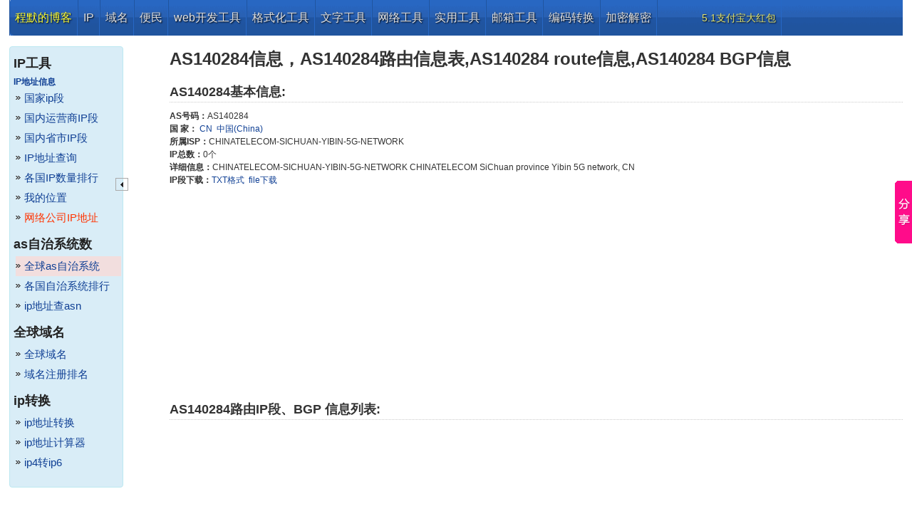

--- FILE ---
content_type: text/html;charset=utf-8
request_url: http://as.chacuo.net/as140284
body_size: 4768
content:
<!Doctype html>
<html lang="zh_cn">
    <head>
        <meta http-equiv="Content-Type" content="text/html; charset=utf-8" />
        <link rel="dns-prefetch" href="//www.chacuo.net">
        <link rel="dns-prefetch" href="//hm.baidu.com">
        <link rel="dns-prefetch" href="//cpro.baidu.com">
        <link rel="dns-prefetch" href="//pos.baidu.com">

        <title>AS140284信息，AS140284路由信息表,AS140284 BGP信息--查错网</title>
        <meta name="Keywords" content="AS140284信息，AS140284路由信息表,AS140284 BGP信息">
        <meta name="Description" content="AS140284信息，AS140284路由信息表,AS140284 BGP信息,AS信息天天更新，准确率高！">
        <meta name="viewport" content="width=device-width, initial-scale=1.0, maximum-scale=1.0, user-scalable=no" />
        <link type="text/css" href="http://www.chacuo.net/??/css/main.css,/css/ui-lightness/jquery-ui-1.8.18.custom.css?v=1709" rel="stylesheet" />
        <script type="text/javascript" src="http://www.chacuo.net/js/public/jquery.min.js"></script>
        <script>
            var Base_Url="http://www.chacuo.net";
            var _hmt = _hmt || [];
            (function() {
                var hm = document.createElement("script");
                hm.src = "//hm.baidu.com/hm.js?ef483ae9c0f4f800aefdf407e35a21b3";
                var s = document.getElementsByTagName("script")[0];
                s.parentNode.insertBefore(hm, s);
            })();
        </script>
    </head>

<link type="text/css" href="http://www.chacuo.net/css/ip.css" rel="stylesheet" />
<link type="text/css" href="http://www.chacuo.net/css/web.css" rel="stylesheet" />
<body>
    <div id="header" class="web_width clearfix">
	<div class="head_logo_baner clearfix">
    <div class="logo"></div>
    </div>
    <div id="menu">
        <ul>
        	 <li class="menu"><a class="menu" style="color:#ff3" href='http://blog.chacuo.net' title="专注web性能、安全、框架的博客" target="_blank" >程默的博客</a></li>
            <li class="menu"><a class="menu" href='http://ipblock.chacuo.net' title="提供国际IP段查询、国内各个运营商IP段查询、以及详细IP地址查询" >IP</a>
            <li class="menu"><a class="menu" href='http://domain.chacuo.net' title="提供全球1000多顶级域名注册信息查询" >域名</a>
                </li>
            <li class="menu"><a class="menu" href='http://life.chacuo.net' title="提供天气查询服务" >便民</a>
                </li>
                 <li class="menu"><a class="menu" href='http://24log.chacuo.net' title="web开发人员工具、网站开发工具" >web开发工具</a>
			   </li>
                 <li class="menu"><a class="menu" href='http://web.chacuo.net/formathtml' title="代码美化、代码格式化工具" >格式化工具</a>
			   </li>
                <li class="menu"><a class="menu" href='http://life.chacuo.net/convertshupai' title="提供趣味小工具" >文字工具</a>
                </li>
                <li class="menu"><a class="menu" href='http://web.chacuo.net/netproxycheck' title="提供网络爱好者，以及网络维护人员便利工具！" >网络工具</a>
                </li>
                 <li class="menu"><a class="menu" href='http://tool.chacuo.net/commonxunlei' title="提供适应基本工具！" >实用工具</a>
				</li>
				<li class="menu"><a class="menu" href='http://24mail.chacuo.net' title="提供邮箱测试及管理基本工具！" >邮箱工具</a>
				</li>
				<li class="menu"><a class="menu" href='http://web.chacuo.net/charsetbase64' title="提供字符编码转换基本工具！" >编码转换</a>
				</li>
            <li class="menu"><a class="menu" href='http://tool.chacuo.net/cryptdes' title="提供对称、非对称加密解密工具！" >加密解密</a>
            </li>
                <!--
                <li class="menu"><a class="menu" href="http://koubei.baidu.com/s/chacuo.net" target="_blank"  style="margin-left:260px; font-weight:normal;font-size:14px; ">赏个赞吧!</a>
                </li>
                <li class="menu"><a class="menu" href="https://mp.weixin.qq.com/s/lLgQA02LHT4vK2i6ljvXpw" target="_blank" alt="码农爱羊毛"  style="margin-left:35px; font-weight:normal;font-size:14px; ">-&gt;本站微信公众号</a>
                </li>

                <li class="menu"><a class="menu" href="https://www.aliyun.com/activity/618/2021?userCode=u61vpqty" rel="nofollow" target="_blank" alt="阿里云618大促销"  style="margin-left:35px; font-weight:normal;font-size:14px; ">阿里云618大促销</a>&nbsp;&nbsp;&nbsp;&nbsp;
                </li>
                 -->

            <!--
                <li class="menu"><a   class="menu" href="http://quan.chacuo.net" target="_blank"  style="color:yellow;margin-left:55px; font-weight:normal;font-size:14px; ">领券啦，大量电商内部优惠券!</a>
                </li>
            -->
            <li class="menu"><a   class="menu" href="http://doc.chacuo.net/zfb10" target="_blank"  style="color:#e4e46e;margin-left:55px; font-weight:normal;font-size:14px; ">5.1支付宝大红包</a>
            </li>

            <li class="menu" data-track="gg|quan"><a   class="menu" href="http://quan.chacuo.net" target="_blank"  style="color:#e4e46e;margin-left:55px; font-weight:normal;font-size:14px; ">领券啦,淘宝京东拼多多内部券!</a>
            </li>
        </ul>
        <div  class="top_slide" >
    		<a title="隐藏/展示"  class="ui-state-active ui-icon ui-icon-triangle-1-n"></a>
		</div>
        <div class="top_menu_ico"> <span></span> <span></span><span></span></div>
    </div>
</div>
<script async src="//pagead2.googlesyndication.com/pagead/js/adsbygoogle.js"></script>
<script>
  (adsbygoogle = window.adsbygoogle || []).push({
          google_ad_client: "ca-pub-8401880217755931",
              enable_page_level_ads: true
  });
</script>

    <div id="main" class="web_width">
        <div class="m_t10"></div>
        <div class="left clearfix">
            <div  class="alert alert-info left_slide_menu">
    <h2>IP工具</h2>
    <a href="http://ipblock.chacuo.net"><h5>IP地址信息</h5> </a>
    <ul>
        <li><a href="http://ipblock.chacuo.net" title="国家及地区IP段查询、全球国家及地区IP段">国家ip段</a></li>
<li><a href="http://ipcn.chacuo.net" title="中国国内ISP商家 IP地址段">国内运营商IP段</a></li>
<li><a href="http://ips.chacuo.net" title="各省IP地址段、广东、福建、湖北、上海等">国内省市IP段</a></li>
<li><a href="http://ip.chacuo.net" title="IP地址所在地查询、IP地址坐标查询">IP地址查询</a></li>
        <li><a href="http://ipblock.chacuo.net/list">各国IP数量排行</a></li>
        <li><a href="http://ip.chacuo.net">我的位置</a></li>
        <li><a href="http://as.chacuo.net/company" class="red" title="google，baidu,qq等网路公司IP地址">网络公司IP地址</a></li>
    </ul>
    <h2>as自治系统数</h2>
    <ul>
        <li><a href="http://as.chacuo.net">全球as自治系统</a></li>
        <li><a href="http://as.chacuo.net/list">各国自治系统排行</a></li>
        <li><a href="http://as.chacuo.net/ip2asn">ip地址查asn</a></li>
    </ul>
    <h2>全球域名</h2>
    <ul>
        <li><a href="http://domain.chacuo.net">全球域名</a></li>
        <li><a href="http://domain.chacuo.net/list">域名注册排名</a></li>
    </ul>
    <h2>ip转换</h2>
    <ul>
        <li><a href="http://ip.chacuo.net/ipconvert" title="ip地址转换、ip网络段转换、CIDR/Netmask转换">ip地址转换</a></li>
        <li><a href="http://ip.chacuo.net/ipcalc" title="ip地址计算器、子网掩码计算器、ip进制转换(十进制、二进制、八进制)">ip地址计算器</a></li>
<li><a href="http://tool.chacuo.net/commonip6byip4" title="ip4转换ip6、ip4在线转为ip6、在线ip4转为ip6">ip4转ip6</a></li>
    </ul>
    <div>
    <div class="ad1293">
<!-- 广告位：ad_left -->
<script>
    (function() {
        var s = "_" + Math.random().toString(36).slice(2);
        document.write('<div id="' + s + '"></div>');
        (window.slotbydup=window.slotbydup || []).push({
            id: '7212184',
            container: s,
            size: '6,5',
            display: 'inlay-fix'
        });
    })();
</script>
<script src="https://dup.baidustatic.com/js/om.js"></script>
</div>


    </div>
</div>
<div  class="left_slide" >
    <a title="隐藏/展示"  class="ui-icon ui-icon-triangle-1-w"></a>
</div>

        </div>
        <div class="middle">
            <div class="section_content ip_block_list_ph" style="margin-left: 30px;">
                <h1>AS140284信息，AS140284路由信息表,AS140284  route信息,AS140284  BGP信息</h1>
                <div class="line m_t10 m_b10 alert-heading"><h3>AS140284基本信息:</h3></div>
                <div class="m_b10">
                    <ul>
                        <li><strong>AS号码：</strong><span>AS140284</span></li>
                        <li><strong>国&nbsp;家：</strong><span><a href="http://as.chacuo.net/CN"> CN&nbsp;&nbsp;中国(China)</a></span></li>
                        <li><strong>所属ISP：</strong><span>CHINATELECOM-SICHUAN-YIBIN-5G-NETWORK</span></li>
                        <li><strong>IP总数：</strong><span>0</span>个</li>
                        <li><strong>详细信息：</strong><span>CHINATELECOM-SICHUAN-YIBIN-5G-NETWORK CHINATELECOM SiChuan province Yibin 5G network, CN</span></li>
                        <li><strong>IP段下载：</strong><a href='http://as.chacuo.net/down/t_txt=c_140284'>TXT格式</a>&nbsp;&nbsp;<a href='http://as.chacuo.net/down/t_file=c_140284'>file下载</a></li>
                    </ul>
                </div>
                <div class="a96090">
    <script async src="https://pagead2.googlesyndication.com/pagead/js/adsbygoogle.js"></script>
    <!-- 24mail-new -->
    <ins class="adsbygoogle"
         style="display:block"
         data-ad-client="ca-pub-8401880217755931"
         data-ad-slot="2261128539"
         data-ad-format="auto"
         data-full-width-responsive="true"></ins>
    <script>
        (adsbygoogle = window.adsbygoogle || []).push({});
    </script>
</div>
                <div class="line m_t10 m_b10  alert-heading"><h3>AS140284路由IP段、BGP 信息列表:</h3></div>
                <div class="clearfix">
                                        <ul style="width:175px;border-right: 1px dotted #ccc;" class="l p_l10">
                                            </ul>
                                        <ul style="width:175px;border-right: 1px dotted #ccc;" class="l p_l10">
                                            </ul>
                                        <ul style="width:175px;border-right: 1px dotted #ccc;" class="l p_l10">
                                            </ul>
                                        <ul style="width:175px;border-right: 1px dotted #ccc;" class="l p_l10">
                                            </ul>
                                    </div>
                <div class="clearfix"></div>
            </div>
        </div>
    </div>
    <div class="clearfix"></div>
<div class="info f14  shadow zinde1000" id="info"></div>
<div id="alertinfo" class="shadow  f14 absolute hide zinde1000">
<div class="ui-dialog-titlebar ui-widget-header ui-corner-all ui-helper-clearfix" unselectable="on">
<div class="alertinfotitle l"></div>
<div><a forid="alertinfo" class="ui-icon ui-icon-close r" title="关闭"></a></div>
</div>
<div class="alertinfocontent"></div>
</div>
<!--读取外部数据-->
<div id="url_input" class="shadow  f14 hide absolute alert zinde1000">
        <div class="ui-dialog-titlebar ui-widget-header ui-corner-all ui-helper-clearfix" unselectable="on">
            <span class="ui-dialog-title" >请输入地址</span>
            <a forid="url_input" class="ui-icon ui-icon-close r" title="关闭"></a>
        </div>
        <div class="inline-block l m_t10">
            <label for="url_url">地址：</label>
            <input id="url_url" name="url_url"  class="areainput" value="http://" />
            <input type="button"  value="读取" class="btn f14" id="url_btn"  />
        </div>
</div>
<!--输入互联网数据-->
<div id="web_url_input" class="shadow  f14  hide absolute alert zinde1000">
                    <div class="ui-dialog-titlebar ui-widget-header ui-corner-all ui-helper-clearfix" unselectable="on">
                        <span class="ui-dialog-title" >请输入地址</span>
                        <a forid="web_url_input" class="ui-icon ui-icon-close r" title="关闭"></a>
                    </div>
                    <div class="inline-block l m_t10 clearfix">
                        <label for="web_url_url">
                            地址：
                        </label>
                        <input id="web_url_url" name="web_url_url"  class="areainput width_lg2"   value="http://" title="" validate='{"type":"reg","data":""}' />
                        <input type="button"  value="确定" class="btn f14" id="web_url_btn" forid="" forfun=""   />
                    </div>
</div>
<!--输入互联网数据完-->

<div id="footer" class="web_width">
    <div class="line m_t10"></div>
    <div class="foot_copy">
        &copy; 2026查错IT网.&nbsp;&nbsp;Update:2025-12-12&nbsp;&nbsp;
        <a href="http://doc.chacuo.net/dashang"  target="_blank"><strong>赞助</strong></a>&nbsp;&nbsp;<a href="http://doc.chacuo.net/ads"  target="_blank">广告(Ad)</a>&nbsp;&nbsp;&nbsp;&nbsp;
        <!--<a class="menu animated flash red" href="https://mp.weixin.qq.com/s/lLgQA02LHT4vK2i6ljvXpw" alt="链接转二维码、生成自定义分享链接、二维码识别转链接、链接短地址还原长地址、链接地址解析" target="_blank" ><strong>本站微信公众号：码农爱羊毛</strong></a>&nbsp;&nbsp;&nbsp;&nbsp;-->
        <a  href="http://ipeijiu.com/"   target="_blank" >佩玖云&nbsp;&nbsp;很有性价比的CDN</a>&nbsp;&nbsp;&nbsp;&nbsp;
        <a  href="http://quan.chacuo.net/" style="color: green!important;"   target="_blank" >领券啦=>电商内部券</a>&nbsp;&nbsp;&nbsp;&nbsp;
        <a class="menu" href="javascript:addBookmark()"  >Ctrl+D收藏</a>
    </div>
    <div class="foot_menu">
        <ul>
        	<li>To：<a href="&#109;&#97;&#105;&#108;&#116;&#x6f;&#58;&#56;&#50;&#57;&#50;&#54;&#54;&#57;&#64;&#113;&#113;&#46;&#99;&#111;&#109;" title="很少上QQ，我们Email联系吧！">&#56;&#50;&#57;&#50;&#54;&#54;&#57;&#64;&#113;&#113;&#46;&#99;&#111;&#109;</a>
            <li><a href="http://doc.chacuo.net/update"  target="_blank">更新信息</a></li>
            <li><a href="http://ip.chacuo.net/sitemap" target="_blank">站点地图</a></li>
            <li><a href="https://beian.miit.gov.cn/" target="_blank" rel="nofollow">粤ICP备13083991号</a></li>
        </ul>
    </div>
</div>
<script  type="text/javascript" src="http://www.chacuo.net/??/js/public/jquery-ui-1.8.18.custom.min.js,/js/public/json2.js,/js/public/jquery.store.js,/js/public/main.js,/js/public/jencode.js?v=1709" ></script>
<!-- Baidu Button BEGIN -->
<script type="text/javascript" id="bdshare_js" data="type=slide&amp;img=7&amp;pos=right&amp;uid=793970" ></script>
<script type="text/javascript" id="bdshell_js"></script>
<script type="text/javascript">
var bds_config={"bdTop":196};
document.getElementById("bdshell_js").src = "http://bdimg.share.baidu.com/static/js/shell_v2.js?cdnversion=" + Math.ceil(new Date()/3600000);
</script>
</body>
</html>




--- FILE ---
content_type: text/html; charset=utf-8
request_url: https://www.google.com/recaptcha/api2/aframe
body_size: 267
content:
<!DOCTYPE HTML><html><head><meta http-equiv="content-type" content="text/html; charset=UTF-8"></head><body><script nonce="f3Sa_-uQqhZcKkgCtK6pDg">/** Anti-fraud and anti-abuse applications only. See google.com/recaptcha */ try{var clients={'sodar':'https://pagead2.googlesyndication.com/pagead/sodar?'};window.addEventListener("message",function(a){try{if(a.source===window.parent){var b=JSON.parse(a.data);var c=clients[b['id']];if(c){var d=document.createElement('img');d.src=c+b['params']+'&rc='+(localStorage.getItem("rc::a")?sessionStorage.getItem("rc::b"):"");window.document.body.appendChild(d);sessionStorage.setItem("rc::e",parseInt(sessionStorage.getItem("rc::e")||0)+1);localStorage.setItem("rc::h",'1768706844313');}}}catch(b){}});window.parent.postMessage("_grecaptcha_ready", "*");}catch(b){}</script></body></html>